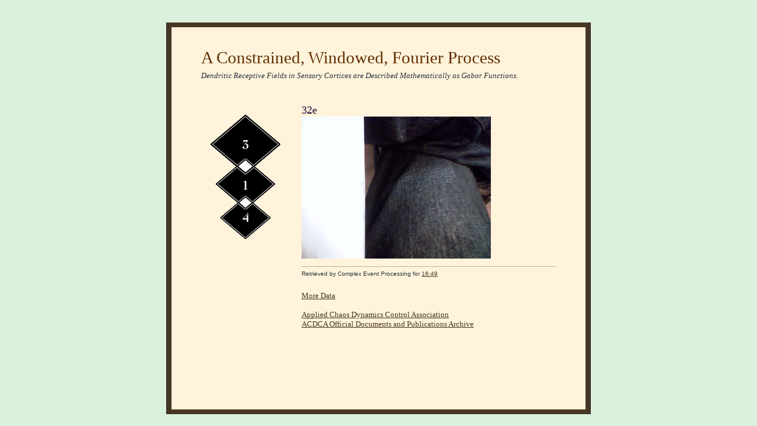

--- FILE ---
content_type: text/html; charset=UTF-8
request_url: https://10tothe10tothe118th.appliedchaosdynamicscontrolassociation.net/2007/10/32e.html
body_size: 6037
content:
<!DOCTYPE html>
<html dir='ltr' xmlns='http://www.w3.org/1999/xhtml' xmlns:b='http://www.google.com/2005/gml/b' xmlns:data='http://www.google.com/2005/gml/data' xmlns:expr='http://www.google.com/2005/gml/expr'>
<link href='http://resources.appliedchaosdynamicscontrolassociation.net/1010118/1010118.ico' rel='shortcut icon'/>
<link href="//resources.appliedchaosdynamicscontrolassociation.net/1010118/1010118.ico" rel="icon">
<head>
<link href='https://www.blogger.com/static/v1/widgets/2944754296-widget_css_bundle.css' rel='stylesheet' type='text/css'/>
<link href='http://resources.appliedchaosdynamicscontrolassociation.net/qhm.ico' rel='shortcut icon' type='image/x-icon'/>
<meta content='text/html; charset=UTF-8' http-equiv='Content-Type'/>
<meta content='blogger' name='generator'/>
<link href='https://10tothe10tothe118th.appliedchaosdynamicscontrolassociation.net/favicon.ico' rel='icon' type='image/x-icon'/>
<link href='https://10tothe10tothe118th.appliedchaosdynamicscontrolassociation.net/2007/10/32e.html' rel='canonical'/>
<link rel="alternate" type="application/atom+xml" title="A Constrained, Windowed, Fourier Process - Atom" href="https://10tothe10tothe118th.appliedchaosdynamicscontrolassociation.net/feeds/posts/default" />
<link rel="alternate" type="application/rss+xml" title="A Constrained, Windowed, Fourier Process - RSS" href="https://10tothe10tothe118th.appliedchaosdynamicscontrolassociation.net/feeds/posts/default?alt=rss" />
<link rel="service.post" type="application/atom+xml" title="A Constrained, Windowed, Fourier Process - Atom" href="https://www.blogger.com/feeds/8717980326136945854/posts/default" />

<link rel="alternate" type="application/atom+xml" title="A Constrained, Windowed, Fourier Process - Atom" href="https://10tothe10tothe118th.appliedchaosdynamicscontrolassociation.net/feeds/4306846168610530680/comments/default" />
<!--Can't find substitution for tag [blog.ieCssRetrofitLinks]-->
<link href='https://blogger.googleusercontent.com/img/b/R29vZ2xl/AVvXsEjKsC5uRTvVLSl0Oby1MY3bsyqm4qjh1FpNuANifIQKLgSd_o3FsOUPQq5iPNxgpyucRxB3LVn33vQ9mIPQ-dtVhs1fDCf2tNOsLiddtfZRiyJg4VHVeOLxsiM98MIA4GjCHN4SN9-rAO40/s320/1018071649-721927.jpg' rel='image_src'/>
<meta content='https://10tothe10tothe118th.appliedchaosdynamicscontrolassociation.net/2007/10/32e.html' property='og:url'/>
<meta content='32e' property='og:title'/>
<meta content='Dendritic Receptive Fields in Sensory Cortices are Described Mathematically as Gabor Functions.' property='og:description'/>
<meta content='https://blogger.googleusercontent.com/img/b/R29vZ2xl/AVvXsEjKsC5uRTvVLSl0Oby1MY3bsyqm4qjh1FpNuANifIQKLgSd_o3FsOUPQq5iPNxgpyucRxB3LVn33vQ9mIPQ-dtVhs1fDCf2tNOsLiddtfZRiyJg4VHVeOLxsiM98MIA4GjCHN4SN9-rAO40/w1200-h630-p-k-no-nu/1018071649-721927.jpg' property='og:image'/>
<title>A Constrained, Windowed, Fourier Process: 32e</title>
<style id='page-skin-1' type='text/css'><!--
/*
-----------------------------------------------------
Blogger Template Style Sheet
Name:     Scribe
Designer: Todd Dominey
URL:      domineydesign.com / whatdoiknow.org
Date:     27 Feb 2004
Updated by: Blogger Team
------------------------------------------------------ */
#navbar-iframe {
display: none !important;
}
/*
Variable definitions
====================
<Variable name="textColor" description="Text Color" type="color"
default="#29303b">
<Variable name="postTitleColor" description="Post Title Color" type="color"
default="#1b0431">
<Variable name="linkColor" description="Link Color" type="color"
default="#473624">
<Variable name="visitedLinkColor" description="Visited Link Color" type="color"
default="#956839">
<Variable name="pageHeaderColor" description="Blog Title Color" type="color"
default="#612e00">
<Variable name="blogDescriptionColor" description="Blog Description Color"
type="color" default="#29303B">
<Variable name="sidebarHeaderColor" description="Sidebar Title Color"
type="color"
default="#211104">
<Variable name="bodyFont" description="Text Font"
type="font"
default="normal normal 100% Georgia, Times New Roman,Sans-Serif;">
<Variable name="headerFont" description="Sidebar Title Font"
type="font"
default="normal normal 150% Georgia, Times New Roman,sans-serif">
<Variable name="pageTitleFont" description="Blog Title Font"
type="font"
default="normal normal 225% Georgia, Times New Roman,sans-serif">
<Variable name="blogDescriptionFont" description="Blog Description Font"
type="font"
default="italic normal 100% Georgia, Times New Roman, sans-serif">
*/
/* Defaults
----------------------------------------------- */
body {
margin:0;
margin-top:3%;
padding:0;
font-size: small;
text-align:center;
color:#29303b;
line-height:1.3em;
background:#DBF1DD;
}
blockquote {
font-style:italic;
padding:0 32px;
line-height:1.6;
margin:0 0 .6em 0;
}
p {
margin:0;
padding:0;
}
abbr, acronym {
cursor:help;
font-style:normal;
}
code {
font-size: 90%;
white-space:normal;
color:#555;
}
hr {display:none;}
img {border:0;}
/* Link styles */
a:link {
color:#473624;
text-decoration:underline;
}
a:visited {
color: #956839;
text-decoration:underline;
}
a:hover {
color: #956839;
text-decoration:underline;
}
a:active {
color: #956839;
}
/* Layout
----------------------------------------------- */
#outer-wrapper {
background-color:#473624;
border-left:1px solid #332A24;
border-right:1px solid #332A24;
width:700px;
margin:0px auto;
padding:8px;
text-align:center;
font: normal normal 100% Georgia, Times New Roman,Sans-Serif;;
}
#main-top {
width:700px;
height:49px;
background:#FFF3DB;
margin:0px;
padding:0px;
display:block;
}
#main-bot {
width:700px;
height:81px;
background:#FFF3DB;
margin:0;
padding:0;
display:block;
}
#wrap2 {
width:700px;
background:#FFF3DB;
margin: -14px 0px 0px 0px;
text-align:left;
display:block;
}
#wrap3 {
padding:0 50px;
}
.Header {
}
h1 {
margin:0;
padding:0 0 6px 0;
font: normal normal 225% Georgia, Times New Roman,sans-serif;
color: #612e00;
}
h1 a:link {
text-decoration:none;
color: #612e00;
}
h1 a:visited {
text-decoration:none;
}
h1 a:hover {
border:0;
text-decoration:none;
}
.Header .description {
margin:0;
padding:0;
line-height:1.5em;
color: #29303B;
font: italic normal 100% Georgia, Times New Roman, sans-serif;
}
#sidebar-wrapper {
clear:left;
}
#main {
width:430px;
float:right;
padding:8px 0;
margin:0;
word-wrap: break-word; /* fix for long text breaking sidebar float in IE */
overflow: hidden;     /* fix for long non-text content breaking IE sidebar float */
}
#sidebar {
width:150px;
float:left;
padding:8px 0;
margin:0;
word-wrap: break-word; /* fix for long text breaking sidebar float in IE */
overflow: hidden;     /* fix for long non-text content breaking IE sidebar float */
}
#footer {
clear:both;
background:;
padding-top:10px;
_padding-top:6px; /* IE Windows target */
}
#footer p {
line-height:1.5em;
font-size:75%;
}
/* Typography :: Main entry
----------------------------------------------- */
.entry-content
{
//   font-size:.02pt;
//   color:#FFF3DB;
}
.entry-content a
{
color:#FFF3DB;
}
h3.entry-title
{
margin-bottom:8px;
}
h2.date-header {
font-weight:normal;
text-transform:uppercase;
letter-spacing:.1em;
font-size:90%;
margin:0;
padding:0;
}
.post {
margin:8px 0 24px 0;
}
.post h3 {
font-weight:normal;
font-size:140%;
color:#1b0431;
margin:0;
padding:0;
}
.post h3 a {
color: #1b0431;
text-decoration:none;
}
.post-body p {
line-height:1.5em;
margin:0 0 .6em 0;
}
.post-footer {
font-family: Verdana, sans-serif;
font-size:74%;
border-top:1px solid #BFB186;
padding-top:6px;
}
.post-footer a {
margin-right: 6px;
}
.post ul {
margin:0;
padding:0;
}
.post li {
line-height:1.5em;
list-style:none;
background:;
vertical-align:top;
padding: 0 0 .6em 17px;
margin:0;
}
.feed-links {
clear: both;
line-height: 2.5em;
}
#blog-pager-newer-link {
float: left;
}
#blog-pager-older-link {
float: right;
}
#blog-pager {
text-align: center;
}
/* Typography :: Sidebar
----------------------------------------------- */
.sidebar h2 {
margin:0;
padding:0;
color:#211104;
font: normal normal 150% Georgia, Times New Roman,sans-serif;
}
.sidebar h2 img {
margin-bottom:-4px;
}
.sidebar .widget {
font-size:86%;
margin:6px 0 12px 0;
padding:0;
line-height: 1.4em;
}
.sidebar ul li {
list-style: none;
margin:0;
}
.sidebar ul {
margin-left: 0;
padding-left: 0;
}
/* Comments
----------------------------------------------- */
#comments {}
#comments h4 {
font-weight:normal;
font-size:120%;
color:#29303B;
margin:0;
padding:0;
}
#comments-block {
line-height:1.5em;
}
.comment-author {
background:;
margin:.5em 0 0;
padding:0 0 0 20px;
font-weight:bold;
}
.comment-body {
margin:0;
padding:0 0 0 20px;
}
.comment-body p {
font-size:100%;
margin:0 0 .2em 0;
}
.comment-footer {
color:#29303B;
font-size:74%;
margin:0 0 10px;
padding:0 0 .75em 20px;
}
.comment-footer a:link {
color:#473624;
text-decoration:underline;
}
.comment-footer a:visited {
color:#716E6C;
text-decoration:underline;
}
.comment-footer a:hover {
color:#956839;
text-decoration:underline;
}
.comment-footer a:active {
color:#956839;
text-decoration:none;
}
.deleted-comment {
font-style:italic;
color:gray;
}
/* Profile
----------------------------------------------- */
#main .profile-data {
display:inline;
}
.profile-datablock, .profile-textblock {
margin:0 0 4px 0;
}
.profile-data {
margin:0;
padding:0 8px 0 0;
text-transform:uppercase;
letter-spacing:.1em;
font-size:90%;
color:#211104;
}
.profile-img {
float: left;
margin: 0 5px 5px 0;
border:1px solid #A2907D;
padding:2px;
}
#header .widget, #main .widget {
margin-bottom:12px;
padding-bottom:12px;
}
#header {
background:;
}
/** Page structure tweaks for layout editor wireframe */
body#layout #outer-wrapper {
margin-top: 0;
padding-top: 0;
}
body#layout #wrap2,
body#layout #wrap3 {
margin-top: 0;
}
body#layout #main-top {
display:none;
}

--></style>
<link href='https://www.blogger.com/dyn-css/authorization.css?targetBlogID=8717980326136945854&amp;zx=516a413a-8628-43f6-8e32-30e5878fcc6a' media='none' onload='if(media!=&#39;all&#39;)media=&#39;all&#39;' rel='stylesheet'/><noscript><link href='https://www.blogger.com/dyn-css/authorization.css?targetBlogID=8717980326136945854&amp;zx=516a413a-8628-43f6-8e32-30e5878fcc6a' rel='stylesheet'/></noscript>
<meta name='google-adsense-platform-account' content='ca-host-pub-1556223355139109'/>
<meta name='google-adsense-platform-domain' content='blogspot.com'/>

</head>
<body>
<div class='navbar section' id='navbar'><div class='widget Navbar' data-version='1' id='Navbar1'><script type="text/javascript">
    function setAttributeOnload(object, attribute, val) {
      if(window.addEventListener) {
        window.addEventListener('load',
          function(){ object[attribute] = val; }, false);
      } else {
        window.attachEvent('onload', function(){ object[attribute] = val; });
      }
    }
  </script>
<div id="navbar-iframe-container"></div>
<script type="text/javascript" src="https://apis.google.com/js/platform.js"></script>
<script type="text/javascript">
      gapi.load("gapi.iframes:gapi.iframes.style.bubble", function() {
        if (gapi.iframes && gapi.iframes.getContext) {
          gapi.iframes.getContext().openChild({
              url: 'https://www.blogger.com/navbar/8717980326136945854?po\x3d4306846168610530680\x26origin\x3dhttps://10tothe10tothe118th.appliedchaosdynamicscontrolassociation.net',
              where: document.getElementById("navbar-iframe-container"),
              id: "navbar-iframe"
          });
        }
      });
    </script><script type="text/javascript">
(function() {
var script = document.createElement('script');
script.type = 'text/javascript';
script.src = '//pagead2.googlesyndication.com/pagead/js/google_top_exp.js';
var head = document.getElementsByTagName('head')[0];
if (head) {
head.appendChild(script);
}})();
</script>
</div></div>
<div id='outer-wrapper'>
<div id='main-top'></div>
<!-- placeholder for image -->
<div id='wrap2'><div id='wrap3'>
<div class='header section' id='header'><div class='widget Header' data-version='1' id='Header1'>
<div id='header-inner'>
<div class='titlewrapper'>
<h1 class='title'>
<a href='https://10tothe10tothe118th.appliedchaosdynamicscontrolassociation.net/'>
A Constrained, Windowed, Fourier Process
</a>
</h1>
</div>
<div class='descriptionwrapper'>
<p class='description'><span>Dendritic Receptive Fields in Sensory Cortices are Described Mathematically as Gabor Functions.</span></p>
</div>
</div>
</div></div>
<div id='crosscol-wrapper' style='text-align:center'>
<div class='crosscol no-items section' id='crosscol'></div>
</div>
<div id='sidebar-wrapper'>
<div class='sidebar section' id='sidebar'><div class='widget Image' data-version='1' id='Image1'>
<div class='widget-content'>
<a href='http://thefireisillumination.appliedchaosdynamicscontrolassociation.net/'>
<img height='250' id='Image1_img' src='https://resources.appliedchaosdynamicscontrolassociation.net/emulation314.gif' width='150'/>
</a>
<br/>
</div>
<div class='clear'></div>
</div></div>
</div>
<div class='main section' id='main'><div class='widget Blog' data-version='1' id='Blog1'>
<div class='blog-posts hfeed'>

          <div class="date-outer">
        

          <div class="date-posts">
        
<div class='post-outer'>
<div class='post hentry'>
<a name='4306846168610530680'></a>
<h3 class='post-title entry-title'>
<a href='https://10tothe10tothe118th.appliedchaosdynamicscontrolassociation.net/2007/10/32e.html'>32e</a>
</h3>
<div class='post-header-line-1'></div>
<div class='post-body entry-content'>
<p class="mobile-photo"><a href="https://blogger.googleusercontent.com/img/b/R29vZ2xl/AVvXsEjKsC5uRTvVLSl0Oby1MY3bsyqm4qjh1FpNuANifIQKLgSd_o3FsOUPQq5iPNxgpyucRxB3LVn33vQ9mIPQ-dtVhs1fDCf2tNOsLiddtfZRiyJg4VHVeOLxsiM98MIA4GjCHN4SN9-rAO40/s1600-h/1018071649-721927.jpg"><img alt="" border="0" id="BLOGGER_PHOTO_ID_5122797428606527026" src="https://blogger.googleusercontent.com/img/b/R29vZ2xl/AVvXsEjKsC5uRTvVLSl0Oby1MY3bsyqm4qjh1FpNuANifIQKLgSd_o3FsOUPQq5iPNxgpyucRxB3LVn33vQ9mIPQ-dtVhs1fDCf2tNOsLiddtfZRiyJg4VHVeOLxsiM98MIA4GjCHN4SN9-rAO40/s320/1018071649-721927.jpg" /></a></p>
<div style='clear: both;'></div>
</div>
<div class='post-footer'>
<div class='post-footer-line post-footer-line-1'><span class='post-author vcard'>
Retrieved by
<span class='fn'>Complex Event Processing</span>
</span>
<span class='post-timestamp'>
for
<a class='timestamp-link' href='https://10tothe10tothe118th.appliedchaosdynamicscontrolassociation.net/2007/10/32e.html' rel='bookmark' title='permanent link'><abbr class='published' title='2007-10-18T16:49:00-05:00'>16:49</abbr></a>
</span>
<span class='post-icons'>
<span class='item-control blog-admin pid-1970284251'>
<a href='https://www.blogger.com/post-edit.g?blogID=8717980326136945854&postID=4306846168610530680&from=pencil' title='Edit Post'>
<img alt='' class='icon-action' height='18' src='https://resources.blogblog.com/img/icon18_edit_allbkg.gif' width='18'/>
</a>
</span>
</span>
</div>
<div class='post-footer-line post-footer-line-2'><span class='post-comment-link'>
</span>
</div>
<div class='post-footer-line post-footer-line-3'></div>
</div>
</div>
<div class='comments' id='comments'>
<a name='comments'></a>
</div>
</div>

        </div></div>
      
</div>
<div class='blog-pager' id='blog-pager'>
<span id='blog-pager-older-link' style='float:left'>
<a class='blog-pager-older-link' href='https://10tothe10tothe118th.appliedchaosdynamicscontrolassociation.net/2007/10/notes-14c.html' id='Blog1_blog-pager-older-link' title='Older Post'>
      More Data</a>
</span><br/><br/>
<span id='blog-pager-newer-link'>
<a class='blog-pager-newer-link' href='http://www.appliedchaosdynamicscontrolassociation.info'>
     Applied Chaos Dynamics Control Association</a>
</span><br/>
<a class='home-link' href='http://acdca.appliedchaosdynamicscontrolassociation.info' style='float:left'>ACDCA Official Documents and Publications Archive</a>
</div>
<div class='clear'></div>
<div class='post-feeds'>
</div>
</div></div>
<div id='footer-wrapper'>
<div class='footer no-items section' id='footer'></div>
</div>
</div></div>
<div id='main-bot'></div>
<!-- placeholder for image -->
</div>

<script type="text/javascript" src="https://www.blogger.com/static/v1/widgets/2028843038-widgets.js"></script>
<script type='text/javascript'>
window['__wavt'] = 'AOuZoY4HZuvPdBz5m3h2EyLnLPENpDJY1g:1769104172285';_WidgetManager._Init('//www.blogger.com/rearrange?blogID\x3d8717980326136945854','//10tothe10tothe118th.appliedchaosdynamicscontrolassociation.net/2007/10/32e.html','8717980326136945854');
_WidgetManager._SetDataContext([{'name': 'blog', 'data': {'blogId': '8717980326136945854', 'title': 'A Constrained, Windowed, Fourier Process', 'url': 'https://10tothe10tothe118th.appliedchaosdynamicscontrolassociation.net/2007/10/32e.html', 'canonicalUrl': 'https://10tothe10tothe118th.appliedchaosdynamicscontrolassociation.net/2007/10/32e.html', 'homepageUrl': 'https://10tothe10tothe118th.appliedchaosdynamicscontrolassociation.net/', 'searchUrl': 'https://10tothe10tothe118th.appliedchaosdynamicscontrolassociation.net/search', 'canonicalHomepageUrl': 'https://10tothe10tothe118th.appliedchaosdynamicscontrolassociation.net/', 'blogspotFaviconUrl': 'https://10tothe10tothe118th.appliedchaosdynamicscontrolassociation.net/favicon.ico', 'bloggerUrl': 'https://www.blogger.com', 'hasCustomDomain': true, 'httpsEnabled': true, 'enabledCommentProfileImages': true, 'gPlusViewType': 'FILTERED_POSTMOD', 'adultContent': false, 'analyticsAccountNumber': '', 'encoding': 'UTF-8', 'locale': 'en', 'localeUnderscoreDelimited': 'en', 'languageDirection': 'ltr', 'isPrivate': false, 'isMobile': false, 'isMobileRequest': false, 'mobileClass': '', 'isPrivateBlog': false, 'isDynamicViewsAvailable': true, 'feedLinks': '\x3clink rel\x3d\x22alternate\x22 type\x3d\x22application/atom+xml\x22 title\x3d\x22A Constrained, Windowed, Fourier Process - Atom\x22 href\x3d\x22https://10tothe10tothe118th.appliedchaosdynamicscontrolassociation.net/feeds/posts/default\x22 /\x3e\n\x3clink rel\x3d\x22alternate\x22 type\x3d\x22application/rss+xml\x22 title\x3d\x22A Constrained, Windowed, Fourier Process - RSS\x22 href\x3d\x22https://10tothe10tothe118th.appliedchaosdynamicscontrolassociation.net/feeds/posts/default?alt\x3drss\x22 /\x3e\n\x3clink rel\x3d\x22service.post\x22 type\x3d\x22application/atom+xml\x22 title\x3d\x22A Constrained, Windowed, Fourier Process - Atom\x22 href\x3d\x22https://www.blogger.com/feeds/8717980326136945854/posts/default\x22 /\x3e\n\n\x3clink rel\x3d\x22alternate\x22 type\x3d\x22application/atom+xml\x22 title\x3d\x22A Constrained, Windowed, Fourier Process - Atom\x22 href\x3d\x22https://10tothe10tothe118th.appliedchaosdynamicscontrolassociation.net/feeds/4306846168610530680/comments/default\x22 /\x3e\n', 'meTag': '', 'adsenseHostId': 'ca-host-pub-1556223355139109', 'adsenseHasAds': false, 'adsenseAutoAds': false, 'boqCommentIframeForm': true, 'loginRedirectParam': '', 'isGoogleEverywhereLinkTooltipEnabled': true, 'view': '', 'dynamicViewsCommentsSrc': '//www.blogblog.com/dynamicviews/4224c15c4e7c9321/js/comments.js', 'dynamicViewsScriptSrc': '//www.blogblog.com/dynamicviews/6e0d22adcfa5abea', 'plusOneApiSrc': 'https://apis.google.com/js/platform.js', 'disableGComments': true, 'interstitialAccepted': false, 'sharing': {'platforms': [{'name': 'Get link', 'key': 'link', 'shareMessage': 'Get link', 'target': ''}, {'name': 'Facebook', 'key': 'facebook', 'shareMessage': 'Share to Facebook', 'target': 'facebook'}, {'name': 'BlogThis!', 'key': 'blogThis', 'shareMessage': 'BlogThis!', 'target': 'blog'}, {'name': 'X', 'key': 'twitter', 'shareMessage': 'Share to X', 'target': 'twitter'}, {'name': 'Pinterest', 'key': 'pinterest', 'shareMessage': 'Share to Pinterest', 'target': 'pinterest'}, {'name': 'Email', 'key': 'email', 'shareMessage': 'Email', 'target': 'email'}], 'disableGooglePlus': true, 'googlePlusShareButtonWidth': 0, 'googlePlusBootstrap': '\x3cscript type\x3d\x22text/javascript\x22\x3ewindow.___gcfg \x3d {\x27lang\x27: \x27en\x27};\x3c/script\x3e'}, 'hasCustomJumpLinkMessage': false, 'jumpLinkMessage': 'Read more', 'pageType': 'item', 'postId': '4306846168610530680', 'postImageThumbnailUrl': 'https://blogger.googleusercontent.com/img/b/R29vZ2xl/AVvXsEjKsC5uRTvVLSl0Oby1MY3bsyqm4qjh1FpNuANifIQKLgSd_o3FsOUPQq5iPNxgpyucRxB3LVn33vQ9mIPQ-dtVhs1fDCf2tNOsLiddtfZRiyJg4VHVeOLxsiM98MIA4GjCHN4SN9-rAO40/s72-c/1018071649-721927.jpg', 'postImageUrl': 'https://blogger.googleusercontent.com/img/b/R29vZ2xl/AVvXsEjKsC5uRTvVLSl0Oby1MY3bsyqm4qjh1FpNuANifIQKLgSd_o3FsOUPQq5iPNxgpyucRxB3LVn33vQ9mIPQ-dtVhs1fDCf2tNOsLiddtfZRiyJg4VHVeOLxsiM98MIA4GjCHN4SN9-rAO40/s320/1018071649-721927.jpg', 'pageName': '32e', 'pageTitle': 'A Constrained, Windowed, Fourier Process: 32e'}}, {'name': 'features', 'data': {}}, {'name': 'messages', 'data': {'edit': 'Edit', 'linkCopiedToClipboard': 'Link copied to clipboard!', 'ok': 'Ok', 'postLink': 'Post Link'}}, {'name': 'template', 'data': {'name': 'custom', 'localizedName': 'Custom', 'isResponsive': false, 'isAlternateRendering': false, 'isCustom': true}}, {'name': 'view', 'data': {'classic': {'name': 'classic', 'url': '?view\x3dclassic'}, 'flipcard': {'name': 'flipcard', 'url': '?view\x3dflipcard'}, 'magazine': {'name': 'magazine', 'url': '?view\x3dmagazine'}, 'mosaic': {'name': 'mosaic', 'url': '?view\x3dmosaic'}, 'sidebar': {'name': 'sidebar', 'url': '?view\x3dsidebar'}, 'snapshot': {'name': 'snapshot', 'url': '?view\x3dsnapshot'}, 'timeslide': {'name': 'timeslide', 'url': '?view\x3dtimeslide'}, 'isMobile': false, 'title': '32e', 'description': 'Dendritic Receptive Fields in Sensory Cortices are Described Mathematically as Gabor Functions.', 'featuredImage': 'https://blogger.googleusercontent.com/img/b/R29vZ2xl/AVvXsEjKsC5uRTvVLSl0Oby1MY3bsyqm4qjh1FpNuANifIQKLgSd_o3FsOUPQq5iPNxgpyucRxB3LVn33vQ9mIPQ-dtVhs1fDCf2tNOsLiddtfZRiyJg4VHVeOLxsiM98MIA4GjCHN4SN9-rAO40/s320/1018071649-721927.jpg', 'url': 'https://10tothe10tothe118th.appliedchaosdynamicscontrolassociation.net/2007/10/32e.html', 'type': 'item', 'isSingleItem': true, 'isMultipleItems': false, 'isError': false, 'isPage': false, 'isPost': true, 'isHomepage': false, 'isArchive': false, 'isLabelSearch': false, 'postId': 4306846168610530680}}]);
_WidgetManager._RegisterWidget('_NavbarView', new _WidgetInfo('Navbar1', 'navbar', document.getElementById('Navbar1'), {}, 'displayModeFull'));
_WidgetManager._RegisterWidget('_HeaderView', new _WidgetInfo('Header1', 'header', document.getElementById('Header1'), {}, 'displayModeFull'));
_WidgetManager._RegisterWidget('_ImageView', new _WidgetInfo('Image1', 'sidebar', document.getElementById('Image1'), {'resize': false}, 'displayModeFull'));
_WidgetManager._RegisterWidget('_BlogView', new _WidgetInfo('Blog1', 'main', document.getElementById('Blog1'), {'cmtInteractionsEnabled': false, 'lightboxEnabled': true, 'lightboxModuleUrl': 'https://www.blogger.com/static/v1/jsbin/4049919853-lbx.js', 'lightboxCssUrl': 'https://www.blogger.com/static/v1/v-css/828616780-lightbox_bundle.css'}, 'displayModeFull'));
</script>
</body>
</html>